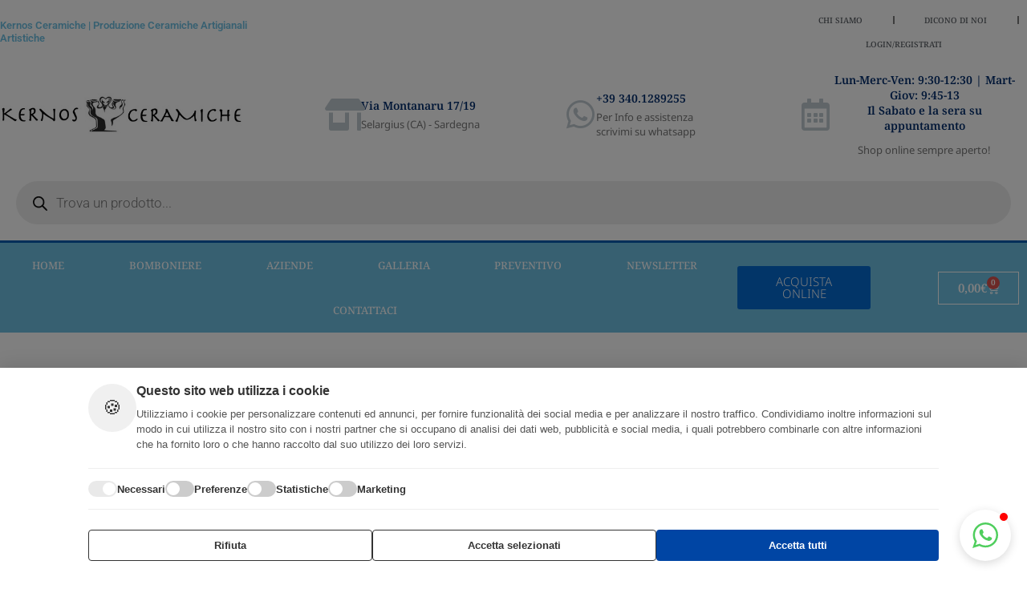

--- FILE ---
content_type: text/css
request_url: https://kernosceramiche.com/wp-content/plugins/buzz-instagram-feed/css/frontend.css?ver=1.0.3
body_size: 4414
content:
/* reset */
html,body,div,span,applet,object,iframe,h1,h2,h3,h4,h5,h6,p,blockquote,pre,a,abbr,acronym,address,big,cite,code,del,dfn,em,img,ins,kbd,q,s,samp,small,strike,strong,sub,sup,tt,var,b,u,i,dl,dt,dd,ol,nav ul,nav li,fieldset,form,label,legend,table,caption,tbody,tfoot,thead,tr,th,td,article,aside,canvas,details,embed,figure,figcaption,footer,header,hgroup,menu,nav,output,ruby,section,summary,time,mark,audio,video{margin:0;padding:0;border:0;font-size:100%;font:inherit;vertical-align:baseline;}
article, aside, details, figcaption, figure,footer, header, hgroup, menu, nav, section {display: block;}
ol,ul{list-style:none;margin:0;padding:0;}
blockquote,q{quotes:none;}
blockquote:before,blockquote:after,q:before,q:after{content:'';content:none;}
table{border-collapse:collapse;border-spacing:0;}

* {
    -webkit-box-sizing: border-box;
    -moz-box-sizing: border-box;
    box-sizing: border-box;
    
    transition: all 0.5s;
    -webkit-transition: all 0.5s;
    -moz-transition: all 0.5s;
}
.hide{
    display:none;
}
.table-outer{
    display:table;
    width:100%;
    height:100%;
}
.table-inner{
    display:table-cell;
    vertical-align:middle;
}
/* clearfix */
.clearfix:before,
.clearfix:after {
  display: table;
  content: " ";
}
.clearfix:after{
  clear: both;
}
.clear:before,
.clear:after {
  display: table;
  content: " ";
}
.clear:after{
  clear: both;
}
.buzz-instagram-wrap{
    width:90%;
    margin:0 auto;
}
.buzz_feed_item_inner{
    position:relative;
    overflow:hidden;
    border: 1px solid #bababa;
}
.fancygallery .buzz_feed_item{
    width:100%;
    padding:0px 10px;
}

.buzz_col_5 .buzz_feed_item,
.fancygallery .buzz_col_5 {
    width: 20%;
    padding: 0px 10px;
    float:left;
    display:inline-block;
}
.buzz_col_4 .buzz_feed_item,
.fancygallery .buzz_col_4{
    width: 25%;
    padding: 0px 10px;
    float:left;
    display:inline-block;
}
.buzz_col_3 .buzz_feed_item,
.fancygallery .buzz_col_3{
    width: 33.33%;
    padding: 0px 10px;
    float:left;
    display:inline-block;
}
.buzz_col_2 .buzz_feed_item,
.fancygallery .buzz_col_2{
    width: 50%;
    padding: 0px 10px;
    float:left;
    display:inline-block;
}
.buzz_photo_img:hover img.buzz_img{
        -webkit-transform: scale(1.1) rotate(2deg);
    -moz-transform: scale(1.1) rotate(2deg);
    -o-transform: scale(1.1) rotate(2deg);
    -ms-transform: scale(1.1) rotate(2deg);
    transform: scale(1.1) rotate(2deg);
}
img.buzz_img{
    -webkit-transition: all 3s ease 0s;
    -moz-transition: all 3s ease 0s;
    -o-transition: all 3s ease 0s;
    -ms-transition: all 3s ease 0s;
    transition: all 3s ease 0s;
}
.buzz_feed_item{
    margin:10px 0px;
}
img.buzz_img{
    width:100%;
}
.buzz-thumbnails-wrap .buzz_photo_img,
.buzz_masonry .buzz_photo_img{
    position:relative;
    overflow:hidden;
}
.buzz-thumbnails-wrap .buzz-hover-effect .buzz_photo_img .buzz_photo_overlay{
    position:absolute;
    top:0;
    left:0%;
    width:100%;
    height:100%;
    z-index:9;
    opacity:0;
    text-align:center;
}
.buzz-thumbnails-wrap .no-buzz-hover-effect .buzz_photo_img .buzz_thumb_icon{
    position:absolute;
    top:0;
    right:0;
    width:100%;
    height:100%;
    background:rgba(0,0,0,0.3);
    text-align:center;
    opacity:0;
    z-index:1;
}
.buzz-thumbnails-wrap .no-buzz-hover-effect .buzz_photo_img:hover .buzz_thumb_icon{
    opacity:1;
}
.buzz-thumbnails-wrap .no-buzz-hover-effect .buzz_photo_img .buzz_photo_overlay a{
    position:absolute;
    top:50%;
    left:50%;
    margin-left:-15px;
    margin-top:-15px;
    display:inline-block;
    width:30px;
    height:30px;
    text-align:center;
    background:#ffffff;
}
.buzz-thumbnails-wrap .no-buzz-hover-effect .buzz_photo_img .buzz_photo_overlay a i.fa{
    font-size:15px;
    line-height:2;
}
.no-buzz-hover-effectbuzz_masonry_item .buzz_photo_img .buzz_photo_overlay,
.buzz-hover-effectbuzz_masonry_item .buzz_photo_img .buzz_photo_overlay{
    position:absolute;
    bottom:0;
    right:0;
    z-index:1;
    background:#ffffff;
    text-align:center;
}
.buzz-hover-effectbuzz_masonry_item .buzz_photo_img .buzz_photo_overlay{
    background:rgba(255, 255, 255, 0.5);
}
.buzz-hover-effectbuzz_masonry_item .buzz_photo_img:hover .buzz_photo_overlay{
    height:100%;
}
.buzz-hover-effectbuzz_masonry_item .buzz_photo_img .buzz_photo_overlay{
    width:100%;
    height:64px;
}
.buzz-hover-effectbuzz_masonry_item  .hover_profile .hover_profile_image img{
    width:50px;
    height:50px;
    border:1px solid #bababa;
    margin-right:5px;
}
.buzz-hover-effectbuzz_masonry_item  .hover_profile .hover_profile_image{
    float:left;
    line-height:50px;
    color: #24890D;
    font-size: 15px;
    font-weight: 600;
    overflow: hidden;
    text-overflow: ellipsis;
    white-space: nowrap;
}
.buzz-hover-effectbuzz_masonry_item .buzz_thumb_icon{
    text-align:right;
    display:none;
}
.buzz-hover-effectbuzz_masonry_item:hover .buzz_thumb_icon{
    display:block;
}
.buzz-hover-effectbuzz_masonry_item .buzz_thumb_icon a{
    background:#41a62a;
    text-align:center;
    color:#ffffff;
}
.buzz-hover-effectbuzz_masonry_item .hover_profile {
    padding:5px;
}
.buzz-hover-effectbuzz_masonry_item .hover_info {
    display:none;
    padding:5px;
}
.buzz-hover-effectbuzz_masonry_item .buzz_photo_img:hover .hover_info {
    display:block;
}
.buzz-hover-effectbuzz_masonry_item .buzz_thumb_likes,
.buzz-hover-effectbuzz_masonry_item .buzz_thumb_comments{
    float:left;
    margin-right:5px;
}
.buzz-hover-effectbuzz_masonry_item .buzz_photo_title{
    color:#000000;
    padding-top:5px;
    height:auto;
    text-align:justify;
}
.buzz_masonry .buzz_photo_overlay .buzz_thumb_icon a{
    display: inline-block;
    width: 30px;
    height: 30px;
}
.buzz_masonry .buzz_thumb_icon a i.fa {
    font-size: 15px;
    line-height: 2;
}
.buzz-thumbnails-wrap .buzz-hover-effect .buzz_photo_img .buzz_photo_overlay:before{
    position:absolute;
    content:"";
    top:0;
    left:0;
    width:100%;
    height:100%;
    z-index:-1;
    background:rgba(255, 255, 255, 1);
    opacity:0.7;
    transition: all 1s;
    -webkit-transition: all 1s;
    -moz-transition: all 1s;
}

.buzz-thumbnails-wrap .buzz-hover-effect .buzz_photo_img:hover .buzz_photo_overlay:before{
    height:100%;
}
.buzz-thumbnails-wrap .buzz-hover-effect .buzz_photo_img:hover .buzz_photo_overlay{
    z-index:9;
    opacity:1;
}
.buzz-thumbnails-wrap .buzz-hover-effect .buzz_photo_img:hover img.buzz_img{
transform:scale(1.1);
-webkit-transform:scale(1.1);
-moz-transform:scale(1.1);
-ms-transform:scale(1.1);
-o-transform:scale(1.1)
}

.buzz-thumbnails-wrap .buzz-hover-effect .buzz_thumb_icon{
    position:absolute;
    right:0;
    text-align:right;
    padding:5%;
}
.buzz-thumbnails-wrap .buzz_thumb_icon a{
    display:inline-block;
}
.buzz-thumbnails-wrap .hover_profile_image{
        color: #2b2b2b;
    padding-top: 10px;
    font-size: 16px;
    font-weight: bold;
}
.buzz-thumbnails-wrap .hover_profile_image img{
    width:25%;
    border:2px solid rgba(0, 0, 0, 0.7);
}
.buzz-thumbnails-wrap .hover_info{
    position:absolute;
    bottom:5%;
    padding:0px 5px;
    left:0;
    width:100%;
    height:auto;
}
.buzz-thumbnails-wrap .buzz-hover-effect .buzz_thumb_likes,.buzz-thumbnails-wrap .buzz-hover-effect .buzz_thumb_comments{
    display:inline-block;
    padding:0px 10px;
    padding-bottom:10px;
        color: #24890D;
}
.buzz-thumbnails-wrap .buzz-hover-effect .buzz_photo_title{
    color:#000000;
}
.buzz_thumb_likes i.fa:before,
.buzz_thumb_comments i.fa:before{
    padding-right:5px;
}

.buzz_pagination {
    text-align:center;
}
.buzz_pagination a{
      display: inline-block;
    padding: 10px 35px;
    background: #24890D;
    color: #ffffff;
    text-transform: uppercase;
    border: 2px solid transparent;
    font-size: 16px;
    line-height: 1.1;
    margin-top: 20px;
}
.buzz_pagination a:hover{
    border-color: #24890D;
    background:transparent;
    color:#24890D;
}

.buzz_photo_title{
    height:40px;
    font-size: 14px;
    line-height: 1.3em;
    color: #898989;
    overflow:hidden;
}
.buzz_masonry .buzz_photo_title{
    height:auto;
    color:#000000;
}
.no-buzz-hover-effect .buzz_photo_meta,
.no-buzz-hover-effectbuzz_masonry_item .buzz_photo_meta{
    border-top: 1px solid #bababa;
    padding:2%;
    background:#ffffff;
    text-align:center;
}
.no-buzz-hover-effect .buzz_thumb_likes,
.no-buzz-hover-effectbuzz_masonry_item .buzz_thumb_likes{
    float:left;
    width:50%;
    padding-bottom:5px;
    text-align:left;
        color: #24890D;
}
.no-buzz-hover-effect .buzz_thumb_comments,
.no-buzz-hover-effectbuzz_masonry_item .buzz_thumb_comments{
    float:right;
    text-align:right;
    width:50%;
    padding-bottom:5px;
        color: #24890D;
}
.buzz_thumb_comments i.fa,
.buzz_thumb_likes i.fa{
    font-weight:bold;
    font-size:12px;
}
.no-buzz-hover-effect .buzz_photo_title {
    text-align:center;
    overflow: hidden;
}

.buzz_photo_meta,.hover_info{
    font-size:14px;
}
/*------Instagram Style Layout CSS-------*/
.instagram_layout_inner{
        border: 1px solid #edeeee;
}
.instagram_layout .buzz_photo_wrap,
.instagram_layout .buzz_general_meta{
    background:#ffffff;
}
.instagram_layout .buzz_photo_header_wrap,
.instagram_layout .buzz_general_meta{
    padding: 10px 8px;
    
}
.instagram_layout .buzz_general_meta{
        border-top: 1px solid #edeeee;
}
.instagram_layout .buzz_photo_header_wrap{
        border-bottom: 1px solid #edeeee;
}
.instagram_layout .buzz_photo_header_wrap .buzz_profile{
    float:left;
}
.instagram_layout .buzz_photo_header_wrap .buzz_post_time{
    float:right;
}
.instagram_layout .buzz_photo_wrap{
    position:relative;
}
.buzz_col_5 .instagram_layout .buzz_photo_header_wrap .buzz_post_time,
.buzz_col_4 .instagram_layout .buzz_photo_header_wrap .buzz_post_time{
    position: absolute;
    right: 0;
    bottom: 0;
    z-index: 999;
    background: rgba(255, 255, 255, 0.63);
    padding: 5px;
    color:#000000;
}

.instagram_layout .buzz_profile_image,
.instagram_layout .buzz_profile_name{
    float:left;
}
.instagram_layout .buzz_profile_image img{
    width:28px;
    height:28px;
    border-radius:100%;
    margin-right:10px;
}
.instagram_layout .buzz_profile_name{
    color: #0d3c5f;
    font-size: 15px;
    font-weight: 600;
    overflow: hidden;
    text-overflow: ellipsis;
    white-space: nowrap;
}
.instagram_layout .buzz_post_time{
    color: #818488;
    font-size: 15px;
    font-weight: 600;
    overflow: hidden;
    text-overflow: ellipsis;
    white-space: nowrap;
}
.instagram_layout .buzz_photo_img img{
    width:100%;
}
.instagram_layout .buzz_photo_img{
    position:relative;
    line-height:1;
    overflow:hidden;
}
.instagram_layout .buzz_photo_img:hover .buzz_photo_overlay{
    height:100%;
    opacity:1;
    background:rgba(0, 0, 0, 0.5);
}
.instagram_layout .buzz_photo_overlay{
    position:absolute;
    top:0;
    left:0;
    width:100%;
    height:0%;
    z-index:1;
    text-align:center;
    opacity:0;
}
.instagram_layout .buzz_thumb_icon a{
    display: inline-block;
    background: #0d3c5f;
    width: 50px;
    height: 50px;
    border-radius: 100%;
    opacity:0.7;
}
.instagram_layout .buzz_thumb_icon a i.fa{
    font-size: 25px;
    line-height: 2;
    color: #ffffff;
}
.instagram_layout .buzz_thumb_likes{
    float:left;
}
.instagram_layout .buzz_thumb_comments{
    float:right;
}
.instagram_layout .buzz_description{
   height: 40px;
   overflow:hidden;
   margin-top:5px;
}

/*------Blog Style Layout CSS-------*/
.blogstyle_layout .buzz_feed_item{
    position:relative;
    margin-bottom:30px;
}
.blogstyle_layout .buzz_odd .buzz_photo_wrap{
    left:41.66666667%;
}
.blogstyle_layout .buzz_photo_wrap{
    width: 58.33333333%;
    max-height: 430px;
    float: left;
    overflow:hidden;
    position: relative;
    border: 1px solid #edeeee;
}
.blogstyle_layout .buzz_photo_img img{
    width:100%;
}
.blogstyle_layout .buzz_odd .buzz_general_meta{
    right:auto;
}
.blogstyle_layout .buzz_even .buzz_general_meta{
    left:auto;
}
.blogstyle_layout .buzz_odd .buzz_general_meta{
    text-align: center;
}
.blogstyle_layout .buzz_general_meta{
    width: 50%;
    max-height: 370px;
    position: absolute;
    z-index: 3;
    top: calc(50% - 185px);
    right: 0;
    bottom: 0;
    padding: 50px 70px;
    text-align: center;
    overflow: hidden;
    background-color: #fff;
    border: 1px solid #edeeee;
}
.blogstyle_layout .buzz_photo_overlay{
    position:absolute;
    top:0;
    left:0;
    width:100%;
    height:100%;
    z-index: 1;
    background: rgba(0, 0, 0, 0.38);
    -webkit-transform: scaleY(0);
    -moz-transform: scaleY(0);
    -ms-transform: scaleY(0);
    -o-transform: scaleY(0);
    transform: scaleY(0);
}
.blogstyle_layout .buzz_photo_img:hover .buzz_photo_overlay{
    -webkit-transform: scaleY(1);
    -moz-transform: scaleY(1);
    -ms-transform: scaleY(1);
    -o-transform: scaleY(1);
    transform: scaleY(1);
}

.blogstyle_layout .buzz_photo_overlay .buzz_thumb_icon a{
    position:absolute;
    top:50%;
    left:50%;
    margin-top:-15px;
    margin-left:-15px;
    z-index:9;
    text-align:center;
}
.blogstyle_layout .buzz_photo_overlay .buzz_thumb_icon a i.fa{
    width: 30px;
    height: 30px;
    background: #ffffff;
    line-height: 2;
    font-size: 15px;
}

.blogstyle_layout .buzz_comment_like .buzz_thumb_likes,
.blogstyle_layout .buzz_comment_like .buzz_thumb_comments{
    display:inline-block;
    padding-right:10px;
    font-size:14px;
    font-weight:bold;
}

.blogstyle_layout .buzz_title{
    font-size: 32px;
    line-height: 1.2;
    margin: 0 auto 20px;
    color: #24890D;
    text-transform: capitalize;    
}
.buzz_description{
    font-size: 14px;
    line-height: 1.3em;
    color: #898989;
}
.blogstyle_layout .buzz_description{
    max-height: 75px;
    margin-bottom:10px;
}
.blogstyle_layout .buzz_view_more{
        color: #24890D;
        display:inline-block;
    text-transform: none;
    font-weight: 300;
    font-style: italic;
    font-size: 14px;
    position: relative;
    border-top: 1px solid;
    border-bottom: 1px solid;
    border-color: #8EC31C;
    padding: 5px 25px;
    margin-top:20px;
    font-weight:bold;
}
.blogstyle_layout .buzz_view_more a,
.blogstyle_layout .buzz_view_more i.fa{
    text-transform:capitalize;
    padding-right:3px;
}
.blogstyle_layout .buzz_post_time{
    position: absolute;
    top: 0;
    left: 0;    
    color: #ffffff;
    background: #8EC31C;
    padding: 5px 20px;
    font-size: 12px;
    font-style: italic;
    font-weight: bold;
}
.blogstyle_layout .buzz_odd .buzz_post_time{
    right:0;
    left:inherit ;
}

/*------Fancy Gallery -----*/
.fancygallery {
    position: relative;
    overflow: hidden;
    line-height: 0;
}

.fancygallery .buzz_photo_img_inner>img{
    width:100%;
}
.fancygallery .buzz_photo_img{
    border: 1px solid #bababa;
    position: relative;
    overflow: hidden;
    line-height: 0;
    padding:10px;
    background:#ffffff;
}
.fancygallery .buzz_photo_img_inner{
    position:relative;
    overflow:hidden;
    line-height:0;
}
.fancygallery .no-buzz-hover-fancygallery .buzz_thumb_icon{
    position: absolute;
    right: 0;
    top: 0;
    z-index: 1;
    opacity:1;
    text-align:center;
    width:100%;
    height:100%;
    background:rgba(255,255,255,0.3);
    opacity:0;
}
.fancygallery .no-buzz-hover-fancygallery:hover .buzz_thumb_icon{
    opacity:1;
}
.fancygallery .no-buzz-hover-fancygallery .buzz_thumb_icon a{
    display: inline-block;
    background: rgba(90, 166, 73, 0.51);
    width: 100px;
    height: 100px;
    border-radius: 100%;
}
.fancygallery .no-buzz-hover-fancygallery.buzz_col_3 .buzz_thumb_icon a{
    width: 32px;
    height: 32px;
}
.fancygallery .no-buzz-hover-fancygallery.buzz_col_3 .buzz_thumb_icon a i.fa{
    font-size: 16px;
}
.fancygallery .no-buzz-hover-fancygallery .buzz_thumb_icon a i.fa{
    font-size: 50px;
    line-height: 2;
    color: #ffffff;
}
.fancygallery .buzz-hover-fancygallery .buzz_thumb_icon{
    position:absolute;
    top:0;
    right:0;
    z-index:2;
    opacity:0;
}
.fancygallery .buzz-hover-fancygallery:hover .buzz_thumb_icon{
    opacity:1;
}
.fancygallery .buzz-hover-fancygallery .buzz_thumb_icon a i.fa{
    width:30px;
    height:30px;
    font-size:15px;
    line-height:2;
    text-align:center;
    color:#ffffff;
    background:#24890d;
}
.fancygallery .buzz-hover-fancygallery .buzz_photo_overlay{
    position:absolute;
    z-index:1;
    bottom:0;
    left:0;
    width:100%;
    height:0%;
    background:rgba(255, 255, 255, 0.7);
    padding: 14px 20px;
    text-align:center;
    opacity:0;
}
.fancygallery .buzz-hover-fancygallery:hover .buzz_photo_overlay{
    height:100%;
    opacity:1;
}
.fancygallery .buzz-hover-fancygallery .hover_profile_image img{
    width:25%;
    margin-right:10px;
    border:1px solid #bababa;
}
.fancygallery .buzz-hover-fancygallery .hover_profile_image{
    padding-bottom:20px;
    font-weight:bold;
    font-size:16px;
    color:#24890d;
    line-height:1;
}
.fancygallery .buzz-hover-fancygallery .buzz_thumb_likes,
.fancygallery .buzz-hover-fancygallery .buzz_thumb_comments{
    display:inline-block;
    padding-right:10px;
    margin-bottom:20px;
}
.fancygallery .buzz-hover-fancygallery .buzz_photo_title{
    color:#000000;
}

/*-----Mansonary Layout-----*/
.buzz_masonry .buzz-hover-effect .buzz_photo_overlay{
    position:absolute;
    padding:5px;
    top:0;
    left:0;
    width:100%;
    height:100%;
    z-index:1;
    text-align:center;
    overflow:hidden;
    background:rgba(255,255,255,0.7);
    opacity:0;
}
.buzz_masonry .buzz-hover-effect:hover .buzz_photo_overlay{
    opacity:1;
}
.buzz_masonry .buzz-hover-effect .buzz_thumb_icon{
    position:absolute;
    top:0;
    right:0;
    z-index:2;
}
.buzz_masonry .buzz_thumb_icon a i.fa{
    background:#24890d;
    color:#ffffff;
    width:30px;
    height:30px;
    font-size:15px;
    line-height:2;
}
.buzz_masonry .buzz-hover-effect .hover_profile {
    margin-top:35px;
}
.buzz_masonry .buzz-hover-effect .hover_profile_image img{
    width:60px;
    height:60px;
}
.buzz_masonry .buzz-hover-effect .hover_profile_image{
    float:left;
    margin-right:5px;
    line-height:60px;
    font-size:16px;
}
.buzz_masonry .buzz-hover-effect .buzz_thumb_likes,
.buzz_masonry .buzz-hover-effect .buzz_thumb_comments{
    display:inline-block;
    margin:10px 10px 10px 0px;
    
}
.buzz_masonry .no-buzz-hover-effect .buzz_thumb_icon{
    position: absolute;
    top: 0%;
    right:0%;
    text-align: center;
    z-index: 9;
    opacity:0;
}
.buzz_masonry .no-buzz-hover-effect:hover .buzz_thumb_icon{
    opacity:1;
}
.text-black{
    color:#000;
}



/*------ Responsive css open ---*/
/*------ Responsive css open 767px---*/
@media (max-width: 991px){
    
.buzz_col_5 .buzz_feed_item,
.fancygallery .buzz_col_5,
.buzz_col_4 .buzz_feed_item,
.fancygallery .buzz_col_4{
    width: 33.33%;
    padding: 0px 5px;
}
    .buzz_feed_item {
    margin: 5px 0px;
}

.blogstyle_layout .buzz_general_meta{
    padding: 20px 10px;
}


}


/*------ Responsive css open 767px---*/
@media (max-width: 767px){
    
    .buzz_col_5 .buzz_feed_item,
.fancygallery .buzz_col_5,
.buzz_col_4 .buzz_feed_item,
.fancygallery .buzz_col_4,
.buzz_col_3 .buzz_feed_item,
.fancygallery .buzz_col_3,
.buzz_col_2 .buzz_feed_item,
.fancygallery .buzz_col_2{
    width: 50%;
    padding: 0px 5px;
}
.buzz_feed_item {
    margin: 5px 0px;
}
.blogstyle_layout .buzz_odd .buzz_photo_wrap {
    left: 0;
}
.blogstyle_layout .buzz_photo_wrap{
    width:100%;
}
.blogstyle_layout .buzz_general_meta{
    width: 100%;
    max-height: 100%;
    position: relative;
    float: none;
    right: auto;
    text-align:center;
}
.blogstyle_layout  .buzz_post_time{
    bottom:0;
}
.blogstyle_layout .buzz_odd .buzz_post_time{
    right:inherit;
    left: 0;
}
}
/*------ Responsive css open 580px---*/
@media (max-width:667px) and (min-width:459px){

}
/*------ Responsive css open 580px---*/
@media (max-width: 460px){
    
    .buzz_col_5 .buzz_feed_item,
.fancygallery .buzz_col_5,
.buzz_col_4 .buzz_feed_item,
.fancygallery .buzz_col_4,
.buzz_col_3 .buzz_feed_item,
.fancygallery .buzz_col_3,
.buzz_col_2 .buzz_feed_item,
.fancygallery .buzz_col_2{
    width: 100%;
}
.instagram_layout .buzz_description,
.buzz_photo_title{
    height:auto;
}
.blogstyle_layout .buzz_title {
    font-size: 24px;
    margin-bottom:10px;
}

}

/*=========Instagram Feed Widget css =======*/
.widget_ibuzzf_sidewidget{
    background:#F5F5F5;
    text-align:center;
    font-size:24px;
}
.widget_ibuzzf_sidewidget .widget-title{
    background:#285989;
    color:#ffffff;
}
ul.instagram-widget li{
    width:33.33%;
    padding:5px;
    float:left;
}
ul.instagram-widget li figure{
    overflow:hidden;
    display:block;
    border:1px solid #bababa;
}
ul.instagram-widget li img{
    width:100%;
}
ul.instagram-widget li img:hover{
    -webkit-filter: grayscale(1);
    filter: grayscale(1);
    -webkit-transform: scale(1.1) ;
    -moz-transform: scale(1.1);
    -o-transform: scale(1.1);
    -ms-transform: scale(1.1);
    transform: scale(1.1);
    cursor:pointer;
}
.instagram-header .profile{
    padding:5px;
    background:#285989;
}
.instagram-header .profile .profile-img{
    float:left;
    width:32px;
    height:32px;
    border-radius:2px;
    margin-right:5px;
    overflow:hidden;
}
.instagram-header .profile .profile-name{
        float: left;
    line-height: 32px;
        font-size: 14px;
            text-overflow: ellipsis;
    font-weight: 900;
    color: #ffffff;
    margin-left: 2%;
}
.profile-follow{
    position:relative;
    margin-top:10px;
    margin-bottom:15px;
}
.profile-follow>div{
    float:left;
    padding:0px 5px;
    color:#2B2D32;
    font-size:14px;
    font-weight:bold;
}
.profile-follow>div.follow{
    float:right;
}
.profile-follow>div.follow a{
    line-height: 36px;
    padding: 0px 19px;
    font-size: 12px;
    text-transform: capitalize;
    border-radius: 5px;
    background: #285989;
    color: #ffffff;
    display: inline-block;
}
.profile-follow>div span{
    display:block;
    color:#747474;
    font-size:10px;
}

--- FILE ---
content_type: text/css
request_url: https://kernosceramiche.com/wp-content/uploads/elementor/css/post-1955.css?ver=1768124460
body_size: 2627
content:
.elementor-1955 .elementor-element.elementor-element-ae7c121 > .elementor-container > .elementor-column > .elementor-widget-wrap{align-content:center;align-items:center;}.elementor-1955 .elementor-element.elementor-element-ae7c121:not(.elementor-motion-effects-element-type-background), .elementor-1955 .elementor-element.elementor-element-ae7c121 > .elementor-motion-effects-container > .elementor-motion-effects-layer{background-color:transparent;background-image:linear-gradient(180deg, var( --e-global-color-astglobalcolor5 ) 0%, #ffffff 100%);}.elementor-1955 .elementor-element.elementor-element-ae7c121 > .elementor-container{min-height:35px;}.elementor-1955 .elementor-element.elementor-element-ae7c121{transition:background 0.3s, border 0.3s, border-radius 0.3s, box-shadow 0.3s;}.elementor-1955 .elementor-element.elementor-element-ae7c121 > .elementor-background-overlay{transition:background 0.3s, border-radius 0.3s, opacity 0.3s;}.elementor-widget-heading .elementor-heading-title{font-family:var( --e-global-typography-primary-font-family ), Sans-serif;font-weight:var( --e-global-typography-primary-font-weight );color:var( --e-global-color-primary );}.elementor-1955 .elementor-element.elementor-element-d7ec723 .elementor-heading-title{font-family:"Roboto", Sans-serif;font-size:13px;font-weight:600;}.elementor-bc-flex-widget .elementor-1955 .elementor-element.elementor-element-58a4094.elementor-column .elementor-widget-wrap{align-items:center;}.elementor-1955 .elementor-element.elementor-element-58a4094.elementor-column.elementor-element[data-element_type="column"] > .elementor-widget-wrap.elementor-element-populated{align-content:center;align-items:center;}.elementor-widget-nav-menu .elementor-nav-menu .elementor-item{font-family:var( --e-global-typography-primary-font-family ), Sans-serif;font-weight:var( --e-global-typography-primary-font-weight );}.elementor-widget-nav-menu .elementor-nav-menu--main .elementor-item{color:var( --e-global-color-text );fill:var( --e-global-color-text );}.elementor-widget-nav-menu .elementor-nav-menu--main .elementor-item:hover,
					.elementor-widget-nav-menu .elementor-nav-menu--main .elementor-item.elementor-item-active,
					.elementor-widget-nav-menu .elementor-nav-menu--main .elementor-item.highlighted,
					.elementor-widget-nav-menu .elementor-nav-menu--main .elementor-item:focus{color:var( --e-global-color-accent );fill:var( --e-global-color-accent );}.elementor-widget-nav-menu .elementor-nav-menu--main:not(.e--pointer-framed) .elementor-item:before,
					.elementor-widget-nav-menu .elementor-nav-menu--main:not(.e--pointer-framed) .elementor-item:after{background-color:var( --e-global-color-accent );}.elementor-widget-nav-menu .e--pointer-framed .elementor-item:before,
					.elementor-widget-nav-menu .e--pointer-framed .elementor-item:after{border-color:var( --e-global-color-accent );}.elementor-widget-nav-menu{--e-nav-menu-divider-color:var( --e-global-color-text );}.elementor-widget-nav-menu .elementor-nav-menu--dropdown .elementor-item, .elementor-widget-nav-menu .elementor-nav-menu--dropdown  .elementor-sub-item{font-family:var( --e-global-typography-accent-font-family ), Sans-serif;font-weight:var( --e-global-typography-accent-font-weight );}.elementor-1955 .elementor-element.elementor-element-70265e6 .elementor-nav-menu .elementor-item{font-size:10px;font-weight:500;text-transform:uppercase;}.elementor-1955 .elementor-element.elementor-element-70265e6 .elementor-nav-menu--main .elementor-item{color:var( --e-global-color-secondary );fill:var( --e-global-color-secondary );padding-left:10px;padding-right:10px;padding-top:5px;padding-bottom:5px;}.elementor-1955 .elementor-element.elementor-element-70265e6 .elementor-nav-menu--main .elementor-item:hover,
					.elementor-1955 .elementor-element.elementor-element-70265e6 .elementor-nav-menu--main .elementor-item.elementor-item-active,
					.elementor-1955 .elementor-element.elementor-element-70265e6 .elementor-nav-menu--main .elementor-item.highlighted,
					.elementor-1955 .elementor-element.elementor-element-70265e6 .elementor-nav-menu--main .elementor-item:focus{color:#ffffff;}.elementor-1955 .elementor-element.elementor-element-70265e6 .elementor-nav-menu--main:not(.e--pointer-framed) .elementor-item:before,
					.elementor-1955 .elementor-element.elementor-element-70265e6 .elementor-nav-menu--main:not(.e--pointer-framed) .elementor-item:after{background-color:var( --e-global-color-astglobalcolor1 );}.elementor-1955 .elementor-element.elementor-element-70265e6 .e--pointer-framed .elementor-item:before,
					.elementor-1955 .elementor-element.elementor-element-70265e6 .e--pointer-framed .elementor-item:after{border-color:var( --e-global-color-astglobalcolor1 );}.elementor-1955 .elementor-element.elementor-element-70265e6{--e-nav-menu-divider-content:"";--e-nav-menu-divider-style:solid;}.elementor-1955 .elementor-element.elementor-element-81207f6 > .elementor-container > .elementor-column > .elementor-widget-wrap{align-content:center;align-items:center;}.elementor-1955 .elementor-element.elementor-element-81207f6:not(.elementor-motion-effects-element-type-background), .elementor-1955 .elementor-element.elementor-element-81207f6 > .elementor-motion-effects-container > .elementor-motion-effects-layer{background-color:transparent;background-image:linear-gradient(180deg, var( --e-global-color-astglobalcolor5 ) 0%, #ffffff 100%);}.elementor-1955 .elementor-element.elementor-element-81207f6 > .elementor-container{min-height:100px;}.elementor-1955 .elementor-element.elementor-element-81207f6{transition:background 0.3s, border 0.3s, border-radius 0.3s, box-shadow 0.3s;}.elementor-1955 .elementor-element.elementor-element-81207f6 > .elementor-background-overlay{transition:background 0.3s, border-radius 0.3s, opacity 0.3s;}.elementor-widget-image .widget-image-caption{color:var( --e-global-color-text );font-family:var( --e-global-typography-text-font-family ), Sans-serif;font-weight:var( --e-global-typography-text-font-weight );}.elementor-1955 .elementor-element.elementor-element-e6aeb6c > .elementor-container > .elementor-column > .elementor-widget-wrap{align-content:center;align-items:center;}.elementor-1955 .elementor-element.elementor-element-e6aeb6c{padding:0% 0% 0% 10%;}.elementor-widget-icon-box.elementor-view-stacked .elementor-icon{background-color:var( --e-global-color-primary );}.elementor-widget-icon-box.elementor-view-framed .elementor-icon, .elementor-widget-icon-box.elementor-view-default .elementor-icon{fill:var( --e-global-color-primary );color:var( --e-global-color-primary );border-color:var( --e-global-color-primary );}.elementor-widget-icon-box .elementor-icon-box-title, .elementor-widget-icon-box .elementor-icon-box-title a{font-family:var( --e-global-typography-primary-font-family ), Sans-serif;font-weight:var( --e-global-typography-primary-font-weight );}.elementor-widget-icon-box .elementor-icon-box-title{color:var( --e-global-color-primary );}.elementor-widget-icon-box:has(:hover) .elementor-icon-box-title,
					 .elementor-widget-icon-box:has(:focus) .elementor-icon-box-title{color:var( --e-global-color-primary );}.elementor-widget-icon-box .elementor-icon-box-description{font-family:var( --e-global-typography-text-font-family ), Sans-serif;font-weight:var( --e-global-typography-text-font-weight );color:var( --e-global-color-text );}.elementor-1955 .elementor-element.elementor-element-d4a4265 .elementor-icon-box-wrapper{align-items:center;}.elementor-1955 .elementor-element.elementor-element-d4a4265{--icon-box-icon-margin:15px;}.elementor-1955 .elementor-element.elementor-element-d4a4265 .elementor-icon-box-title{margin-block-end:5px;color:#012c6d;}.elementor-1955 .elementor-element.elementor-element-d4a4265.elementor-view-stacked .elementor-icon{background-color:#c2cbd2;}.elementor-1955 .elementor-element.elementor-element-d4a4265.elementor-view-framed .elementor-icon, .elementor-1955 .elementor-element.elementor-element-d4a4265.elementor-view-default .elementor-icon{fill:#c2cbd2;color:#c2cbd2;border-color:#c2cbd2;}.elementor-1955 .elementor-element.elementor-element-d4a4265 .elementor-icon{font-size:40px;}.elementor-1955 .elementor-element.elementor-element-d4a4265 .elementor-icon-box-title, .elementor-1955 .elementor-element.elementor-element-d4a4265 .elementor-icon-box-title a{font-size:14px;}.elementor-1955 .elementor-element.elementor-element-d4a4265 .elementor-icon-box-description{font-size:13px;font-weight:400;}.elementor-1955 .elementor-element.elementor-element-d085fc4 .elementor-icon-box-wrapper{align-items:center;}.elementor-1955 .elementor-element.elementor-element-d085fc4{--icon-box-icon-margin:15px;}.elementor-1955 .elementor-element.elementor-element-d085fc4 .elementor-icon-box-title{margin-block-end:5px;color:#012c6d;}.elementor-1955 .elementor-element.elementor-element-d085fc4.elementor-view-stacked .elementor-icon{background-color:#c2cbd2;}.elementor-1955 .elementor-element.elementor-element-d085fc4.elementor-view-framed .elementor-icon, .elementor-1955 .elementor-element.elementor-element-d085fc4.elementor-view-default .elementor-icon{fill:#c2cbd2;color:#c2cbd2;border-color:#c2cbd2;}.elementor-1955 .elementor-element.elementor-element-d085fc4 .elementor-icon{font-size:40px;}.elementor-1955 .elementor-element.elementor-element-d085fc4 .elementor-icon-box-title, .elementor-1955 .elementor-element.elementor-element-d085fc4 .elementor-icon-box-title a{font-size:14px;}.elementor-1955 .elementor-element.elementor-element-d085fc4 .elementor-icon-box-description{font-size:13px;font-weight:400;}.elementor-1955 .elementor-element.elementor-element-cfb4b96{width:var( --container-widget-width, 99.229% );max-width:99.229%;--container-widget-width:99.229%;--container-widget-flex-grow:0;--icon-box-icon-margin:26px;}.elementor-1955 .elementor-element.elementor-element-cfb4b96 .elementor-icon-box-wrapper{align-items:center;text-align:center;}.elementor-1955 .elementor-element.elementor-element-cfb4b96 .elementor-icon-box-title{margin-block-end:12px;color:#012c6d;}.elementor-1955 .elementor-element.elementor-element-cfb4b96.elementor-view-stacked .elementor-icon{background-color:#c2cbd2;}.elementor-1955 .elementor-element.elementor-element-cfb4b96.elementor-view-framed .elementor-icon, .elementor-1955 .elementor-element.elementor-element-cfb4b96.elementor-view-default .elementor-icon{fill:#c2cbd2;color:#c2cbd2;border-color:#c2cbd2;}.elementor-1955 .elementor-element.elementor-element-cfb4b96 .elementor-icon{font-size:40px;}.elementor-1955 .elementor-element.elementor-element-cfb4b96 .elementor-icon-box-title, .elementor-1955 .elementor-element.elementor-element-cfb4b96 .elementor-icon-box-title a{font-size:14px;}.elementor-1955 .elementor-element.elementor-element-cfb4b96 .elementor-icon-box-description{font-size:13px;font-weight:400;}.elementor-1955 .elementor-element.elementor-element-32fbcec4 > .elementor-container > .elementor-column > .elementor-widget-wrap{align-content:center;align-items:center;}.elementor-1955 .elementor-element.elementor-element-32fbcec4:not(.elementor-motion-effects-element-type-background), .elementor-1955 .elementor-element.elementor-element-32fbcec4 > .elementor-motion-effects-container > .elementor-motion-effects-layer{background-color:var( --e-global-color-primary );}.elementor-1955 .elementor-element.elementor-element-32fbcec4{border-style:solid;border-width:3px 0px 0px 0px;border-color:var( --e-global-color-astglobalcolor1 );transition:background 0.3s, border 0.3s, border-radius 0.3s, box-shadow 0.3s;}.elementor-1955 .elementor-element.elementor-element-32fbcec4 > .elementor-background-overlay{transition:background 0.3s, border-radius 0.3s, opacity 0.3s;}.elementor-1955 .elementor-element.elementor-element-d95bbf0 .elementor-menu-toggle{margin-right:auto;}.elementor-1955 .elementor-element.elementor-element-d95bbf0 .elementor-nav-menu .elementor-item{font-size:13px;font-weight:500;text-transform:uppercase;}.elementor-1955 .elementor-element.elementor-element-d95bbf0 .elementor-nav-menu--main .elementor-item{color:#ffffff;fill:#ffffff;padding-left:31px;padding-right:31px;padding-top:18px;padding-bottom:18px;}.elementor-1955 .elementor-element.elementor-element-d95bbf0 .elementor-nav-menu--main .elementor-item:hover,
					.elementor-1955 .elementor-element.elementor-element-d95bbf0 .elementor-nav-menu--main .elementor-item.elementor-item-active,
					.elementor-1955 .elementor-element.elementor-element-d95bbf0 .elementor-nav-menu--main .elementor-item.highlighted,
					.elementor-1955 .elementor-element.elementor-element-d95bbf0 .elementor-nav-menu--main .elementor-item:focus{color:#ffffff;}.elementor-1955 .elementor-element.elementor-element-d95bbf0 .elementor-nav-menu--main:not(.e--pointer-framed) .elementor-item:before,
					.elementor-1955 .elementor-element.elementor-element-d95bbf0 .elementor-nav-menu--main:not(.e--pointer-framed) .elementor-item:after{background-color:var( --e-global-color-astglobalcolor1 );}.elementor-1955 .elementor-element.elementor-element-d95bbf0 .e--pointer-framed .elementor-item:before,
					.elementor-1955 .elementor-element.elementor-element-d95bbf0 .e--pointer-framed .elementor-item:after{border-color:var( --e-global-color-astglobalcolor1 );}.elementor-1955 .elementor-element.elementor-element-d95bbf0 div.elementor-menu-toggle{color:#ffffff;}.elementor-1955 .elementor-element.elementor-element-d95bbf0 div.elementor-menu-toggle svg{fill:#ffffff;}.elementor-1955 .elementor-element.elementor-element-ec85606 > .elementor-container > .elementor-column > .elementor-widget-wrap{align-content:center;align-items:center;}.elementor-widget-button .elementor-button{background-color:var( --e-global-color-accent );font-family:var( --e-global-typography-accent-font-family ), Sans-serif;font-weight:var( --e-global-typography-accent-font-weight );}.elementor-1955 .elementor-element.elementor-element-12e8db2 .elementor-button{background-color:var( --e-global-color-astglobalcolor0 );font-family:"Noto Sans", Sans-serif;font-weight:300;}.elementor-widget-woocommerce-menu-cart .elementor-menu-cart__toggle .elementor-button{font-family:var( --e-global-typography-primary-font-family ), Sans-serif;font-weight:var( --e-global-typography-primary-font-weight );}.elementor-widget-woocommerce-menu-cart .elementor-menu-cart__product-name a{font-family:var( --e-global-typography-primary-font-family ), Sans-serif;font-weight:var( --e-global-typography-primary-font-weight );}.elementor-widget-woocommerce-menu-cart .elementor-menu-cart__product-price{font-family:var( --e-global-typography-primary-font-family ), Sans-serif;font-weight:var( --e-global-typography-primary-font-weight );}.elementor-widget-woocommerce-menu-cart .elementor-menu-cart__footer-buttons .elementor-button{font-family:var( --e-global-typography-primary-font-family ), Sans-serif;font-weight:var( --e-global-typography-primary-font-weight );}.elementor-widget-woocommerce-menu-cart .elementor-menu-cart__footer-buttons a.elementor-button--view-cart{font-family:var( --e-global-typography-primary-font-family ), Sans-serif;font-weight:var( --e-global-typography-primary-font-weight );}.elementor-widget-woocommerce-menu-cart .elementor-menu-cart__footer-buttons a.elementor-button--checkout{font-family:var( --e-global-typography-primary-font-family ), Sans-serif;font-weight:var( --e-global-typography-primary-font-weight );}.elementor-widget-woocommerce-menu-cart .woocommerce-mini-cart__empty-message{font-family:var( --e-global-typography-primary-font-family ), Sans-serif;font-weight:var( --e-global-typography-primary-font-weight );}.elementor-1955 .elementor-element.elementor-element-83f9344{--main-alignment:right;--divider-style:solid;--subtotal-divider-style:solid;--elementor-remove-from-cart-button:none;--remove-from-cart-button:block;--toggle-button-text-color:var( --e-global-color-astglobalcolor5 );--toggle-button-icon-color:var( --e-global-color-astglobalcolor5 );--toggle-button-border-color:var( --e-global-color-astglobalcolor5 );--cart-border-style:none;--cart-footer-layout:1fr 1fr;--products-max-height-sidecart:calc(100vh - 240px);--products-max-height-minicart:calc(100vh - 385px);}.elementor-1955 .elementor-element.elementor-element-83f9344 .widget_shopping_cart_content{--subtotal-divider-left-width:0;--subtotal-divider-right-width:0;}.elementor-theme-builder-content-area{height:400px;}.elementor-location-header:before, .elementor-location-footer:before{content:"";display:table;clear:both;}@media(max-width:1024px){.elementor-1955 .elementor-element.elementor-element-ae7c121{padding:0px 20px 0px 20px;}.elementor-1955 .elementor-element.elementor-element-70265e6 .elementor-nav-menu--main > .elementor-nav-menu > li > .elementor-nav-menu--dropdown, .elementor-1955 .elementor-element.elementor-element-70265e6 .elementor-nav-menu__container.elementor-nav-menu--dropdown{margin-top:13px !important;}.elementor-1955 .elementor-element.elementor-element-81207f6{padding:0px 20px 0px 20px;}.elementor-1955 .elementor-element.elementor-element-d4a4265 .elementor-icon-box-title, .elementor-1955 .elementor-element.elementor-element-d4a4265 .elementor-icon-box-title a{font-size:13px;}.elementor-1955 .elementor-element.elementor-element-d4a4265 .elementor-icon-box-description{font-size:10px;}.elementor-1955 .elementor-element.elementor-element-d085fc4 .elementor-icon-box-title, .elementor-1955 .elementor-element.elementor-element-d085fc4 .elementor-icon-box-title a{font-size:13px;}.elementor-1955 .elementor-element.elementor-element-d085fc4 .elementor-icon-box-description{font-size:10px;}.elementor-1955 .elementor-element.elementor-element-cfb4b96 .elementor-icon-box-title, .elementor-1955 .elementor-element.elementor-element-cfb4b96 .elementor-icon-box-title a{font-size:13px;}.elementor-1955 .elementor-element.elementor-element-cfb4b96 .elementor-icon-box-description{font-size:10px;}.elementor-1955 .elementor-element.elementor-element-32fbcec4{padding:10px 10px 10px 10px;}.elementor-1955 .elementor-element.elementor-element-d95bbf0 .elementor-nav-menu--main > .elementor-nav-menu > li > .elementor-nav-menu--dropdown, .elementor-1955 .elementor-element.elementor-element-d95bbf0 .elementor-nav-menu__container.elementor-nav-menu--dropdown{margin-top:13px !important;}}@media(max-width:767px){.elementor-1955 .elementor-element.elementor-element-ae7c121 > .elementor-container{min-height:100px;}.elementor-1955 .elementor-element.elementor-element-ae7c121{padding:20px 20px 20px 20px;}.elementor-1955 .elementor-element.elementor-element-6a23ee69 > .elementor-element-populated{margin:0px 0px 0px 0px;--e-column-margin-right:0px;--e-column-margin-left:0px;padding:0px 0px 0px 0px;}.elementor-1955 .elementor-element.elementor-element-d7ec723{text-align:center;}.elementor-1955 .elementor-element.elementor-element-7ce352db{width:100%;}.elementor-1955 .elementor-element.elementor-element-70265e6 .elementor-nav-menu .elementor-item{font-size:10px;}.elementor-1955 .elementor-element.elementor-element-81207f6 > .elementor-container{min-height:100px;}.elementor-1955 .elementor-element.elementor-element-81207f6{margin-top:-40px;margin-bottom:0px;padding:0px 0px 0px 0px;}.elementor-1955 .elementor-element.elementor-element-9ce8dbd > .elementor-element-populated{margin:0px 0px 0px 0px;--e-column-margin-right:0px;--e-column-margin-left:0px;padding:0px 0px 0px 0px;}.elementor-1955 .elementor-element.elementor-element-e649453 > .elementor-widget-container{margin:0% 0% 0% 0%;padding:0% 0% 0% 0%;}.elementor-1955 .elementor-element.elementor-element-e649453{text-align:center;}.elementor-1955 .elementor-element.elementor-element-e649453 img{width:75%;}.elementor-1955 .elementor-element.elementor-element-305be08{width:100%;}.elementor-1955 .elementor-element.elementor-element-22ac0f7{width:33%;}.elementor-1955 .elementor-element.elementor-element-d4a4265 .elementor-icon{font-size:25px;}.elementor-1955 .elementor-element.elementor-element-71e5360{width:34%;}.elementor-1955 .elementor-element.elementor-element-d085fc4 .elementor-icon{font-size:25px;}.elementor-1955 .elementor-element.elementor-element-7ba00a8{width:33%;}.elementor-1955 .elementor-element.elementor-element-cfb4b96 .elementor-icon{font-size:25px;}.elementor-1955 .elementor-element.elementor-element-9e4834b{margin-top:-40px;margin-bottom:0px;padding:0px 0px 0px 0px;}.elementor-1955 .elementor-element.elementor-element-32fbcec4{padding:20px 20px 20px 20px;}.elementor-1955 .elementor-element.elementor-element-6bdb069{width:20%;}.elementor-1955 .elementor-element.elementor-element-41b54a05{width:80%;}.elementor-1955 .elementor-element.elementor-element-ec22b41{width:55%;}.elementor-1955 .elementor-element.elementor-element-12e8db2 .elementor-button{font-size:12px;}.elementor-1955 .elementor-element.elementor-element-b09cb73{width:45%;}}@media(min-width:768px){.elementor-1955 .elementor-element.elementor-element-6a23ee69{width:25%;}.elementor-1955 .elementor-element.elementor-element-7ce352db{width:75%;}.elementor-1955 .elementor-element.elementor-element-b627bbf{width:68%;}.elementor-1955 .elementor-element.elementor-element-58a4094{width:32%;}.elementor-1955 .elementor-element.elementor-element-9ce8dbd{width:23.598%;}.elementor-1955 .elementor-element.elementor-element-305be08{width:76.402%;}.elementor-1955 .elementor-element.elementor-element-6bdb069{width:71.053%;}.elementor-1955 .elementor-element.elementor-element-41b54a05{width:28.947%;}}@media(max-width:1024px) and (min-width:768px){.elementor-1955 .elementor-element.elementor-element-6a23ee69{width:33%;}.elementor-1955 .elementor-element.elementor-element-7ce352db{width:67%;}.elementor-1955 .elementor-element.elementor-element-b627bbf{width:100%;}.elementor-1955 .elementor-element.elementor-element-58a4094{width:100%;}.elementor-1955 .elementor-element.elementor-element-9ce8dbd{width:20%;}.elementor-1955 .elementor-element.elementor-element-305be08{width:80%;}.elementor-1955 .elementor-element.elementor-element-6bdb069{width:15%;}.elementor-1955 .elementor-element.elementor-element-41b54a05{width:85%;}.elementor-1955 .elementor-element.elementor-element-ec22b41{width:70%;}.elementor-1955 .elementor-element.elementor-element-b09cb73{width:30%;}}

--- FILE ---
content_type: application/javascript
request_url: https://kernosceramiche.com/wp-content/plugins/buzz-instagram-feed/js/jquery.gridrotator.js?ver=1.0.3
body_size: 3170
content:
(function(h,i,e){var a=h.event,c,l;c=a.special.debouncedresize={setup:function(){h(this).on("resize",c.handler)},teardown:function(){h(this).off("resize",c.handler)},handler:function(q,m){var p=this,o=arguments,n=function(){q.type="debouncedresize";a.dispatch.apply(p,o)};if(l){clearTimeout(l)}m?n():l=setTimeout(n,c.threshold)},threshold:100};Array.prototype.shuffle=function(){var n=this.length,o,m;while(n--){o=Math.floor(Math.random()*n);m=this[n];this[n]=this[o];this[o]=m}return this};function j(){var n=["webkit","moz","ms","o"];if("hidden" in document){return"hidden"}for(var m=0;m<n.length;m++){if((n[m]+"Hidden") in document){return n[m]+"Hidden"}}return null}function b(){var m=j();if(!m){return false}return document[m]}function g(m){return Object.keys(m).length===0}var d=h(i),f=i.Modernizr;h.GridRotator=function(n,o){this.$el=h(o);if(f.backgroundsize){var m=this;this.$el.addClass("ri-grid-loading");this._init(n)}};h.GridRotator.defaults={rows:4,columns:10,w1024:{rows:3,columns:8},w768:{rows:3,columns:7},w480:{rows:3,columns:5},w320:{rows:2,columns:4},w240:{rows:2,columns:3},step:"random",maxStep:3,preventClick:true,animType:"random",animSpeed:800,animEasingOut:"linear",animEasingIn:"linear",interval:3000,slideshow:true,onhover:false,nochange:[]};h.GridRotator.prototype={_init:function(m){this.options=h.extend(true,{},h.GridRotator.defaults,m);this._config()},_config:function(){var m=this,o={WebkitTransition:"webkitTransitionEnd",MozTransition:"transitionend",OTransition:"oTransitionEnd",msTransition:"MSTransitionEnd",transition:"transitionend"};this.supportTransitions=f.csstransitions;this.supportTransforms3D=f.csstransforms3d;this.transEndEventName=o[f.prefixed("transition")]+".gridrotator";this.animTypes=this.supportTransforms3D?["fadeInOut","slideLeft","slideRight","slideTop","slideBottom","rotateLeft","rotateRight","rotateTop","rotateBottom","scale","rotate3d","rotateLeftScale","rotateRightScale","rotateTopScale","rotateBottomScale"]:["fadeInOut","slideLeft","slideRight","slideTop","slideBottom"];this.animType=this.options.animType;if(this.animType!=="random"&&!this.supportTransforms3D&&h.inArray(this.animType,this.animTypes)===-1&&this.animType!=="showHide"){this.animType="fadeInOut"}this.animTypesTotal=this.animTypes.length;this.$list=this.$el.children("ul");var n=0,q=this.$list.find("img"),p=q.length;q.each(function(){var r=h(this),s=r.attr("src");h("<img/>").load(function(){++n;r.parent().css("background-image","url("+s+")");if(n===p){q.remove();m.$el.removeClass("ri-grid-loading");m.$items=m.$list.children("li");m.$itemsCache=m.$items.clone();m.itemsTotal=m.$items.length;m.outItems=[];m._layout(function(){m._initEvents()});m._start()}}).attr("src",s)})},_layout:function(v){var w=this;this._setGridDim();this.$list.empty();this.$items=this.$itemsCache.clone().appendTo(this.$list);var m=this.$items.filter(":gt("+(this.showTotal-1)+")"),n=m.children("a");this.outItems.length=0;n.each(function(x){w.outItems.push(h(this))});m.remove();var s=(document.defaultView)?parseInt(document.defaultView.getComputedStyle(this.$el.get(0),null).width):this.$el.width(),r=Math.floor(s/this.columns),q=s-(this.columns*Math.floor(r));for(var p=0;p<this.rows;++p){for(var o=0;o<this.columns;++o){var u=this.columns*p+o,t=this.$items.eq(u);t.css({width:o<Math.floor(q)?r+1:r,height:r});if(h.inArray(u,this.options.nochange)!==-1){t.addClass("ri-nochange").data("nochange",true)}}}if(this.options.preventClick){this.$items.children().css("cursor","default").on("click.gridrotator",false)}if(v){v.call()}},_setGridDim:function(){var m=this.$el.width();switch(true){case (m<240):this.rows=this.options.w240.rows;this.columns=this.options.w240.columns;break;case (m<320):this.rows=this.options.w320.rows;this.columns=this.options.w320.columns;break;case (m<480):this.rows=this.options.w480.rows;this.columns=this.options.w480.columns;break;case (m<768):this.rows=this.options.w768.rows;this.columns=this.options.w768.columns;break;case (m<1024):this.rows=this.options.w1024.rows;this.columns=this.options.w1024.columns;break;default:this.rows=this.options.rows;this.columns=this.options.columns;break}this.showTotal=this.rows*this.columns},_initEvents:function(){var n=this;d.on("debouncedresize.gridrotator",function(){n._layout()});var o=j();if(o){var m=o.replace(/[H|h]idden/,"")+"visibilitychange";document.addEventListener(m,function(){n._visChange()})}if(!f.touch&&this.options.onhover){n.$items.on("mouseenter.gridrotator",function(){var p=h(this);if(!p.data("active")&&!p.data("hovered")&&!p.data("nochange")){p.data("hovered",true);n._replace(p)}}).on("mouseleave.gridrotator",function(){h(this).data("hovered",false)})}},_visChange:function(){b()?clearTimeout(this.playtimeout):this._start()},_start:function(){if(this.showTotal<this.itemsTotal&&this.options.slideshow){this._showNext()}},_getAnimType:function(){return this.animType==="random"?this.animTypes[Math.floor(Math.random()*this.animTypesTotal)]:this.animType},_getAnimProperties:function(r){var q={},n={},t={},m={},o=this._getAnimType(),s,p=0;switch(o){case"showHide":s=0;m.opacity=0;break;case"fadeInOut":m.opacity=0;break;case"slideLeft":q.left=r.width();t.left=0;m.left=-r.width();break;case"slideRight":q.left=-r.width();t.left=0;m.left=r.width();break;case"slideTop":q.top=r.height();t.top=0;m.top=-r.height();break;case"slideBottom":q.top=-r.height();t.top=0;m.top=r.height();break;case"rotateLeft":s=this.options.animSpeed/2;q.transform="rotateY(90deg)";t.transform="rotateY(0deg)";p=s;m.transform="rotateY(-90deg)";break;case"rotateRight":s=this.options.animSpeed/2;q.transform="rotateY(-90deg)";t.transform="rotateY(0deg)";p=s;m.transform="rotateY(90deg)";break;case"rotateTop":s=this.options.animSpeed/2;q.transform="rotateX(90deg)";t.transform="rotateX(0deg)";p=s;m.transform="rotateX(-90deg)";break;case"rotateBottom":s=this.options.animSpeed/2;q.transform="rotateX(-90deg)";t.transform="rotateX(0deg)";p=s;m.transform="rotateX(90deg)";break;case"scale":s=this.options.animSpeed/2;q.transform="scale(0)";n.transform="scale(1)";t.transform="scale(1)";p=s;m.transform="scale(0)";break;case"rotateLeftScale":n.transform="scale(1)";s=this.options.animSpeed/2;q.transform="scale(0.3) rotateY(90deg)";t.transform="scale(1) rotateY(0deg)";p=s;m.transform="scale(0.3) rotateY(-90deg)";break;case"rotateRightScale":n.transform="scale(1)";s=this.options.animSpeed/2;q.transform="scale(0.3) rotateY(-90deg)";t.transform="scale(1) rotateY(0deg)";p=s;m.transform="scale(0.3) rotateY(90deg)";break;case"rotateTopScale":n.transform="scale(1)";s=this.options.animSpeed/2;q.transform="scale(0.3) rotateX(90deg)";t.transform="scale(1) rotateX(0deg)";p=s;m.transform="scale(0.3) rotateX(-90deg)";break;case"rotateBottomScale":n.transform="scale(1)";s=this.options.animSpeed/2;q.transform="scale(0.3) rotateX(-90deg)";t.transform="scale(1) rotateX(0deg)";p=s;m.transform="scale(0.3) rotateX(90deg)";break;case"rotate3d":s=this.options.animSpeed/2;q.transform="rotate3d( 1, 1, 0, 90deg )";t.transform="rotate3d( 1, 1, 0, 0deg )";p=s;m.transform="rotate3d( 1, 1, 0, -90deg )";break}return{startInProp:q,startOutProp:n,endInProp:t,endOutProp:m,delay:p,animSpeed:s!=e?s:this.options.animSpeed}},_showNext:function(n){var m=this;clearTimeout(this.playtimeout);this.playtimeout=setTimeout(function(){var t=m.options.step,p=m.options.maxStep,r=1;if(p>m.showTotal){p=m.showTotal}var u=t==="random"?Math.floor(Math.random()*p+r):Math.min(Math.abs(t),p),o=m._getRandom(u,m.showTotal);for(var q=0;q<u;++q){var s=m.$items.eq(o[q]);if(s.data("active")||s.data("nochange")){m._showNext(1);return false}m._replace(s)}m._showNext()},n||Math.max(Math.abs(this.options.interval),300))},_replace:function(o){o.data("active",true);var n=this,r=o.children("a:last"),q={width:r.width(),height:r.height()};o.data("active",true);var m=this.outItems.shift();this.outItems.push(r.clone().css("transition","none"));m.css(q).prependTo(o);var p=this._getAnimProperties(r);m.css(p.startInProp);r.css(p.startOutProp);this._setTransition(m,"all",p.animSpeed,p.delay,this.options.animEasingIn);this._setTransition(r,"all",p.animSpeed,0,this.options.animEasingOut);this._applyTransition(m,p.endInProp,p.animSpeed,function(){var u=h(this),s=p.animSpeed===n.options.animSpeed&&g(p.endInProp)?p.animSpeed:0;setTimeout(function(){if(n.supportTransitions){u.off(n.transEndEventName)}u.next().remove();u.parent().data("active",false)},s)},p.animSpeed===0||g(p.endInProp));this._applyTransition(r,p.endOutProp,p.animSpeed)},_getRandom:function(p,m){var o=[];for(var n=0;n<m;++n){o.push(n)}return o.shuffle().slice(0,p)},_setTransition:function(n,q,o,m,p){setTimeout(function(){n.css("transition",q+" "+o+"ms "+m+"ms "+p)},25)},_applyTransition:function(o,n,q,r,p){var m=this;setTimeout(function(){h.fn.applyStyle=m.supportTransitions?h.fn.css:h.fn.animate;if(r&&m.supportTransitions){o.on(m.transEndEventName,r);if(p){r.call(o)}}r=r||function(){return false};o.stop().applyStyle(n,h.extend(true,[],{duration:q+"ms",complete:r}))},25)}};var k=function(m){if(i.console){i.console.error(m)}};h.fn.gridrotator=function(o){var m=h.data(this,"gridrotator");if(typeof o==="string"){var n=Array.prototype.slice.call(arguments,1);this.each(function(){if(!m){k("cannot call methods on gridrotator prior to initialization; attempted to call method '"+o+"'");return}if(!h.isFunction(m[o])||o.charAt(0)==="_"){k("no such method '"+o+"' for gridrotator instance");return}m[o].apply(m,n)})}else{this.each(function(){if(m){m._init()}else{m=h.data(this,"gridrotator",new h.GridRotator(o,this))}})}return m}})(jQuery,window);